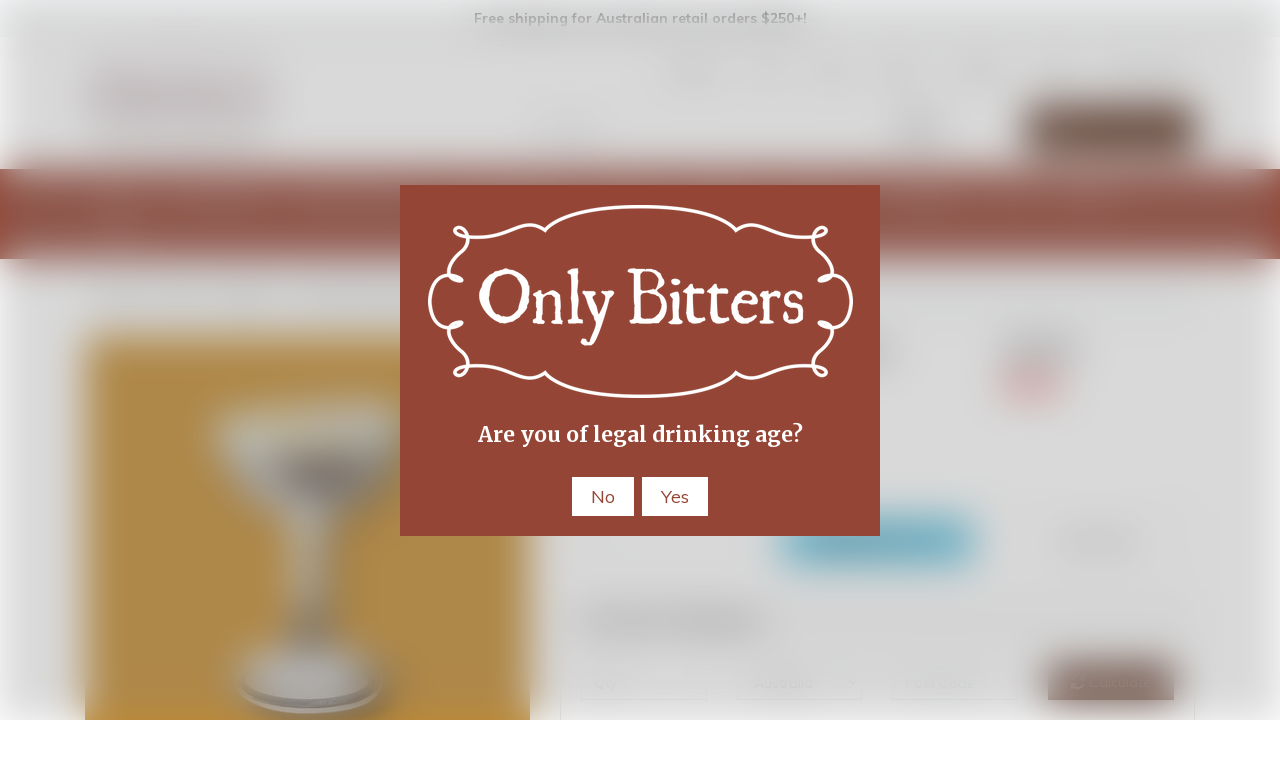

--- FILE ---
content_type: text/html; charset=utf-8
request_url: https://www.onlybitters.com/cocktail-critters-espresso-martini-pin
body_size: 37943
content:
<!DOCTYPE html>
<html lang="en">
<head itemscope itemtype="http://schema.org/WebSite">
	<meta http-equiv="Content-Type" content="text/html; charset=utf-8"/>
<meta http-equiv="x-ua-compatible" content="ie=edge">
<meta name="keywords" content="Cocktail Critters,Cocktail Critters Espresso Martini Pin"/>
<meta name="description" content="Cocktail Critters Espresso Martini Pin - Cocktail Critters"/>
<meta name="viewport" content="width=device-width, initial-scale=1, shrink-to-fit=no">
<meta name="csrf-token" content="a3f653b418f7b20ad6407ea18f00d1c9502174f7,e186da2ed91e2374ccd5f103ec5ca8eecb52ed4d,1769186317"/>
<meta name="facebook-domain-verification" content="a8m6w4gwt1kkg7b6egpr34myzw5wum" />
<meta property="og:image" content="https://www.onlybitters.com/assets/full/0CRITESPR.jpg?20230228120518"/>
<meta property="og:title" content="Cocktail Critters Espresso Martini Pin | Only Bitters"/>
<meta property="og:site_name" content="Only Bitters"/>
<meta property="og:type" content="product"/>
<meta property="og:url" content="https://www.onlybitters.com/cocktail-critters-espresso-martini-pin"/>
<meta property="og:description" content="Cocktail Critters Espresso Martini Pin - Cocktail Critters"/>
<title itemprop='name'>Cocktail Critters Espresso Martini Pin | Only Bitters</title>
<link rel="canonical" href="https://www.onlybitters.com/cocktail-critters-espresso-martini-pin" itemprop="url"/>
<link rel="shortcut icon" href="/assets/favicon_logo.png?1767657043"/>
<!-- Neto Assets -->
<link rel="dns-prefetch preconnect" href="//assets.netostatic.com">
<link rel="dns-prefetch" href="//use.fontawesome.com">
<link rel="dns-prefetch" href="//google-analytics.com">
<link rel="stylesheet" type="text/css" href="https://use.fontawesome.com/releases/v5.7.2/css/all.css" media="all"/>
<link rel="stylesheet" type="text/css" href="https://cdn.neto.com.au/assets/neto-cdn/jquery_ui/1.12.1/jquery-ui.min.css" media="all"/>
<!--[if lte IE 8]>
	<script type="text/javascript" src="https://cdn.neto.com.au/assets/neto-cdn/html5shiv/3.7.0/html5shiv.js"></script>
	<script type="text/javascript" src="https://cdn.neto.com.au/assets/neto-cdn/respond.js/1.3.0/respond.min.js"></script>
<![endif]-->
<!-- Begin: Script 92 -->
<script src="https://js.stripe.com/v3/"></script>
<!-- End: Script 92 -->
<!-- Begin: Script 103 -->
<script id="mcjs">window.mc4neto={ty:!1};!function(c,h,i,m,p){m=c.createElement(h),p=c.getElementsByTagName(h)[0],m.async=1,m.src=i,p.parentNode.insertBefore(m,p)}(document,"script","https://app.mailchimpforneto.com/script/www.onlybitters.com-350/mc4neto.js");</script>
<!-- End: Script 103 -->
<!-- Begin: Script 104 -->
<!-- Global site tag (gtag.js) - Google Analytics -->
<script async src="https://www.googletagmanager.com/gtag/js?id=G-XE75DH6DSC"></script>
<script>
  window.dataLayer = window.dataLayer || [];
  function gtag(){dataLayer.push(arguments);}
  gtag('js', new Date());
    gtag('config', 'G-XE75DH6DSC', {
      send_page_view: false
    });
</script>
<!-- End: Script 104 -->
<!-- Begin: Script 106 -->
<script
src="https://www.paypal.com/sdk/js?client-id=AYO_3--IgPhopJBZUg8R68le0BM2b1oICdg_gD9fo65VPp5Aw9Gl3v6y81nRzh4kq5p2JxFojRbtA75l&currency=AUD&components=messages"
data-namespace="PayPalSDK">
</script>
<!-- End: Script 106 -->


	<link rel="preload" href="/assets/themes/202011_storefront/css/app.css?1767657043" as="style">
	<link rel="preload" href="/assets/themes/202011_storefront/css/style.css?1767657043" as="style">
	<link class="theme-selector" rel="stylesheet" type="text/css" href="/assets/themes/202011_storefront/css/app.css?1767657043" media="all"/>
	<link rel="stylesheet" type="text/css" href="/assets/themes/202011_storefront/css/style.css?1767657043" media="all"/>
</head>
<body id="n_product" class="n_202011_storefront">
    <!-- Header Announcement -->
<div class="bg-light text-center py-2">
        <div class="container">
            <div class="row">
                <div class="col-12">
                    <p style="margin-bottom: 0;"><strong>Free shipping for Australian retail orders $250+!</strong></p>
                </div>
            </div>
        </div>
    </div>
<div class="wrapper-header">
		<div class="container">
			<div class="row py-3 align-items-center">
				<div class="col-12 col-sm-4 wrapper-logo text-center text-sm-left">
					<a href="https://www.onlybitters.com" title="Only Bitters">
						<img class="logo" src="/assets/website_logo.png?1767657043" alt="Only Bitters" />
					</a>
				</div>
				<div class="col-12 col-sm-8">
					<div class="row">
						<div class="d-none d-sm-block col-12 text-right">
							<ul class="nav justify-content-end pb-3"><li class="nav-item ">
											<a href="/products/" class="nav-link ">Products</a>
											</li><li class="nav-item ">
											<a href="/gifts-packs/" class="nav-link ">Gifts</a>
											</li><li class="nav-item ">
											<a href="/blog/our-blog/" class="nav-link ">Blog</a>
											</li><li class="nav-item ">
											<a href="/about-us/" class="nav-link ">About</a>
											</li><li class="nav-item ">
											<a href="/form/contact-us/" class="nav-link ">Contact</a>
											</li><li class="nav-item ">
											<a href="/form/trade-customers/" class="nav-link ">Trade</a>
											</li><li class="nav-item dropdown dropdown-hover">
											<a class="nav-link pr-0 dropdown-toggle" href="https://www.onlybitters.com/_myacct" aria-label="Account dropdown">My Account</a>
											<ul class="dropdown-menu dropdown-menu-right">
												<span nloader-content-id="lvTO_KnA9IxmHcMqBL0XJo9m-EQeJydw69o4pZ81JD84aRuy77rwMz-AvD2G3RY79UGsf-03B6tEwCHzjdbuxA" nloader-content="[base64]" nloader-data="O1wrMHG4IIjMOQyKYIHzdHac9CKOlkchPU-GIx4cNdY"></span></ul>
										</li>
									</ul>
						</div>
					</div>
					<div class="row">
						<div class="col-12 col-sm-6 col-md-7 offset-md-1">
							<div class="header-search pt-3 pt-sm-0">
								<form name="productsearch" method="get" action="/">
									<input type="hidden" name="rf" value="kw" />
									<div class="input-group input-group-lg">
										<input class="form-control ajax_search" value="" id="name_search" autocomplete="off" name="kw" type="text" placeholder="Search..."/>
										<span class="input-group-append">
											<button type="submit" value="Search" class="btn btn-default"><i class="fa fa-search"></i></button>
										</span>
									</div>
								</form>
							</div>
						</div>
						<div class="col-sm-5 col-md-4 d-none d-sm-block">
							<div id="header-cart" class="btn-group float-right">
								<a href="https://www.onlybitters.com/_mycart?tkn=cart&ts=1769186317824334" class="btn btn-success dropdown-toggle" data-toggle="dropdown" id="cartcontentsheader">
									<i class="fa fa-shopping-cart"></i>
									<span rel="a2c_sub_total" class="d-none d-lg-inline-block">
									$0.00
									</span> -
									<span rel="a2c_item_count">0</span> Items
								</a>
								<ul class="dropdown-menu dropdown-menu-right">
										<li class="box" id="neto-dropdown">
											<div class="body padding" id="cartcontents"></div>
											<div class="footer"></div>
										</li>
									</ul>
								</div>
						</div>
					</div>
				</div>
			</div>
		</div>
		<div class="navbar navbar-default navbar-expand-md flex-md-row-reverse">
			<ul class="nMobileNav p-2">
				<li><a href="#" class="nToggleMenu" data-target=".navbar-responsive-collapse"><span class="icon"><i class="fa fa-bars"></i></span><br>
					Shop</a></li>
				<li><a href="/trade"><span class="icon"><i class="fa fa-glass-martini-alt"></i></span><br>
					Trade</a></li>
				<li><a href="https://www.onlybitters.com/_mycart?tkn=cart&ts=1769186317113407"><span class="icon"><i class="fa fa-shopping-cart"></i></span><br>
					Cart (<span rel="a2c_item_count">0</span>)</a></li>
				<li><a href="/_myacct/"><span class="icon"><i class="fa fa-user"></i></span><br>
					Account</a></li>
			</ul>
			<div class="container">
				<div class="collapse navbar-collapse navbar-responsive-collapse p-3 p-md-0">
					<ul class="navbar-nav mr-auto flex-wrap">
						<li class="dropdown dropdown-hover">
									<a  href="https://www.onlybitters.com/sale/" class="nav-link dropdown-toggle">Sale</a>
									<ul class="dropdown-menu">
											<li class="">
										<a href="https://www.onlybitters.com/sale/clearance/" class="nuhover dropdown-item">Clearance</a>
										</li><li class="">
										<a href="https://www.onlybitters.com/sale-catalogue/" class="nuhover dropdown-item">Specials</a>
										</li>
										</ul>
									</li><li class="">
									<a  href="https://www.onlybitters.com/new-products/" class="nav-link ">New Products</a>
									</li><li class="dropdown dropdown-hover">
									<a  href="https://www.onlybitters.com/bitters/" class="nav-link dropdown-toggle">Bitters & Extracts</a>
									<ul class="dropdown-menu">
											<li class="">
										<a href="https://www.onlybitters.com/bitters-range/" class="nuhover dropdown-item">Bitters Range</a>
										</li><li class="">
										<a href="https://www.onlybitters.com/bitters-packs/" class="nuhover dropdown-item">Bitters Packs</a>
										</li><li class="">
										<a href="https://www.onlybitters.com/extracts/" class="nuhover dropdown-item">Extracts & Tinctures</a>
										</li><li class="">
										<a href="https://www.onlybitters.com/non-alcoholic-bitters/" class="nuhover dropdown-item">Non-Alcoholic</a>
										</li><li class="">
										<a href="https://www.onlybitters.com/bitters-kits/" class="nuhover dropdown-item">Bitters Kits</a>
										</li>
										</ul>
									</li><li class="dropdown dropdown-hover">
									<a  href="https://www.onlybitters.com/syrups-mixers/" class="nav-link dropdown-toggle">Syrups & Mixers</a>
									<ul class="dropdown-menu">
											<li class="">
										<a href="https://www.onlybitters.com/syrups-mixers/cocktail-syrups/" class="nuhover dropdown-item">Cocktail Syrups</a>
										</li><li class="">
										<a href="https://www.onlybitters.com/tonics/" class="nuhover dropdown-item">Tonic Syrups</a>
										</li><li class="">
										<a href="https://www.onlybitters.com/maple-syrups/" class="nuhover dropdown-item">Maple Syrups</a>
										</li><li class="">
										<a href="https://www.onlybitters.com/acidic-additives/" class="nuhover dropdown-item">Acidic Additives</a>
										</li><li class="">
										<a href="https://www.onlybitters.com/foaming-agent/" class="nuhover dropdown-item">Foaming Agent</a>
										</li>
										</ul>
									</li><li class="dropdown dropdown-hover">
									<a  href="https://www.onlybitters.com/liquor/" class="nav-link dropdown-toggle">Liquor</a>
									<ul class="dropdown-menu">
											<li class="">
										<a href="https://www.onlybitters.com/liquor/bitter-liqueurs-amari/" class="nuhover dropdown-item">Bitter Liqueurs & Amari</a>
										</li><li class="">
										<a href="https://www.onlybitters.com/other-liqueurs/" class="nuhover dropdown-item">Other Liqueurs</a>
										</li><li class="">
										<a href="https://www.onlybitters.com/specialty-spirits/" class="nuhover dropdown-item">Specialty Spirits</a>
										</li>
										</ul>
									</li><li class="dropdown dropdown-hover">
									<a  href="https://www.onlybitters.com/fortified/" class="nav-link dropdown-toggle">Fortified</a>
									<ul class="dropdown-menu">
											<li class="">
										<a href="https://www.onlybitters.com/fortified/sweet-vermouth/" class="nuhover dropdown-item">Sweet Vermouth</a>
										</li><li class="">
										<a href="https://www.onlybitters.com/fortified/dry-vermouth/" class="nuhover dropdown-item">Dry Vermouth</a>
										</li><li class="">
										<a href="https://www.onlybitters.com/fortified/other-aromatised-wine/" class="nuhover dropdown-item">Other Aromatised Wine</a>
										</li><li class="">
										<a href="https://www.onlybitters.com/fortified/port/" class="nuhover dropdown-item">Port</a>
										</li><li class="">
										<a href="https://www.onlybitters.com/fortified/sherry/" class="nuhover dropdown-item">Sherry</a>
										</li>
										</ul>
									</li><li class="dropdown dropdown-hover">
									<a  href="https://www.onlybitters.com/barware/" class="nav-link dropdown-toggle">Barware</a>
									<ul class="dropdown-menu">
											<li class="dropdown dropdown-hover">
										<a href="https://www.onlybitters.com/barware/bar-tools/" class="nuhover dropdown-item">Bar Tools</a>
										<ul class="dropdown-menu dropdown-menu-horizontal">
												<li><a class="dropdown-item pl-5 pl-sm-4" href="https://www.onlybitters.com/barware/bar-tools/atomisers/">Atomisers</a></li><li><a class="dropdown-item pl-5 pl-sm-4" href="https://www.onlybitters.com/barware/bar-tools/bar-sets/">Bar Sets</a></li><li><a class="dropdown-item pl-5 pl-sm-4" href="https://www.onlybitters.com/barware/bar-tools/bar-spoons/">Bar Spoons</a></li><li><a class="dropdown-item pl-5 pl-sm-4" href="https://www.onlybitters.com/barware/bar-tools/bitters-bottles/">Bitters Bottles</a></li><li><a class="dropdown-item pl-5 pl-sm-4" href="https://www.onlybitters.com/barware/bar-tools/cocktail-picks/">Cocktail Picks</a></li><li><a class="dropdown-item pl-5 pl-sm-4" href="https://www.onlybitters.com/barware/bar-tools/ice-tools-trays/">Ice Tools & Trays</a></li><li><a class="dropdown-item pl-5 pl-sm-4" href="https://www.onlybitters.com/barware/bar-tools/jiggers/">Jiggers</a></li><li><a class="dropdown-item pl-5 pl-sm-4" href="https://www.onlybitters.com/barware/bar-tools/mixing-glasses/">Mixing Glasses</a></li><li><a class="dropdown-item pl-5 pl-sm-4" href="https://www.onlybitters.com/barware/bar-tools/muddlers/">Muddlers</a></li><li><a class="dropdown-item pl-5 pl-sm-4" href="https://www.onlybitters.com/barware/bar-tools/openers-corkscrews/">Openers & Corkscrews</a></li><li><a class="dropdown-item pl-5 pl-sm-4" href="https://www.onlybitters.com/barware/bar-tools/other-bar-tools/">Other Bar Tools</a></li><li><a class="dropdown-item pl-5 pl-sm-4" href="https://www.onlybitters.com/barware/bar-tools/shakers/">Shakers</a></li><li><a class="dropdown-item pl-5 pl-sm-4" href="https://www.onlybitters.com/barware/bar-tools/stirrers/">Stirrers</a></li><li><a class="dropdown-item pl-5 pl-sm-4" href="https://www.onlybitters.com/barware/bar-tools/stoppers/">Stoppers</a></li><li><a class="dropdown-item pl-5 pl-sm-4" href="https://www.onlybitters.com/barware/bar-tools/strainers/">Strainers</a></li>
											</ul>
										</li><li class="">
										<a href="https://www.onlybitters.com/barware/flasks/" class="nuhover dropdown-item">Flasks</a>
										</li><li class="">
										<a href="https://www.onlybitters.com/barware/glassware-cups/" class="nuhover dropdown-item">Glassware & Cups</a>
										</li><li class="">
										<a href="https://www.onlybitters.com/barware/partyware/" class="nuhover dropdown-item">Partyware</a>
										</li><li class="">
										<a href="https://www.onlybitters.com/barware/straws/" class="nuhover dropdown-item">Straws</a>
										</li><li class="">
										<a href="https://www.onlybitters.com/barware/tiki-barware/" class="nuhover dropdown-item">Tiki Barware</a>
										</li>
										</ul>
									</li><li class="dropdown dropdown-hover">
									<a  href="https://www.onlybitters.com/garnishes/" class="nav-link dropdown-toggle">Garnishes</a>
									<ul class="dropdown-menu">
											<li class="">
										<a href="https://www.onlybitters.com/cherries/" class="nuhover dropdown-item">Cherries</a>
										</li><li class="">
										<a href="https://www.onlybitters.com/jams-fruit/" class="nuhover dropdown-item">Citrus & Fruit</a>
										</li><li class="">
										<a href="https://www.onlybitters.com/flowers/" class="nuhover dropdown-item">Flowers</a>
										</li><li class="">
										<a href="https://www.onlybitters.com/garnishes/olives/" class="nuhover dropdown-item">Olives</a>
										</li><li class="">
										<a href="https://www.onlybitters.com/other-garnishes/" class="nuhover dropdown-item">Salt & Sugar</a>
										</li>
										</ul>
									</li><li class="dropdown dropdown-hover">
									<a  href="https://www.onlybitters.com/diy/" class="nav-link dropdown-toggle">DIY</a>
									<ul class="dropdown-menu">
											<li class="">
										<a href="https://www.onlybitters.com/acids/" class="nuhover dropdown-item">Acids</a>
										</li><li class="">
										<a href="https://www.onlybitters.com/bitters-bottles/" class="nuhover dropdown-item">Bitters Bottles</a>
										</li><li class="">
										<a href="https://www.onlybitters.com/botanicals/" class="nuhover dropdown-item">Botanicals</a>
										</li><li class="">
										<a href="https://www.onlybitters.com/cinchona-bark-powder/" class="nuhover dropdown-item">Cinchona Bark & Powder</a>
										</li><li class="">
										<a href="https://www.onlybitters.com/diy-kits" class="nuhover dropdown-item">DIY Kits</a>
										</li>
										</ul>
									</li><li class="dropdown dropdown-hover">
									<a  href="https://www.onlybitters.com/books/" class="nav-link dropdown-toggle">Books</a>
									<ul class="dropdown-menu">
											<li class="">
										<a href="https://www.onlybitters.com/books/cocktail/" class="nuhover dropdown-item">Cocktail Books</a>
										</li><li class="">
										<a href="https://www.onlybitters.com/books/getting-started/" class="nuhover dropdown-item">Getting Started</a>
										</li><li class="">
										<a href="https://www.onlybitters.com/books/historical/" class="nuhover dropdown-item">Historical Books</a>
										</li><li class="">
										<a href="https://www.onlybitters.com/books/tiki/" class="nuhover dropdown-item">Tiki Books</a>
										</li>
										</ul>
									</li><li class="dropdown dropdown-hover">
									<a  href="https://www.onlybitters.com/gifts/" class="nav-link dropdown-toggle">Gifts</a>
									<ul class="dropdown-menu">
											<li class="">
										<a href="https://www.onlybitters.com/gifts/apparel/" class="nuhover dropdown-item">Apparel</a>
										</li><li class="">
										<a href="https://www.onlybitters.com/gift-hampers/" class="nuhover dropdown-item">Hamper Boxes</a>
										</li><li class="">
										<a href="https://www.onlybitters.com/quirky-gifts/" class="nuhover dropdown-item">Quirky Gifts</a>
										</li><li class="">
										<a href="https://www.onlybitters.com/packs-sets/" class="nuhover dropdown-item">Packs & Sets</a>
										</li><li class="">
										<a href="https://www.onlybitters.com/gift-vouchers/" class="nuhover dropdown-item">Gift Vouchers</a>
										</li>
										</ul>
									</li>
						</ul>
				</div>
			</div>
		</div>
		
	</div>
	<div id="main-content" role="main" class="container">
			<div class="row">
	
<div class="col-12">
		<nav aria-label="breadcrumb">
					<ol class="breadcrumb" itemscope itemtype="http://schema.org/BreadcrumbList">
						<li class="breadcrumb-item" itemprop="itemListElement" itemscope itemtype="http://schema.org/ListItem">
							<a href="https://www.onlybitters.com" itemprop="item"><span itemprop="name">Home</span></a>
							<meta itemprop="position" content="0" />
						</li><li class="breadcrumb-item" itemprop="itemListElement" itemscope itemtype="http://schema.org/ListItem">
							<a href="/gifts/" itemprop="item"><span itemprop="name">Gifts</span></a>
							<meta itemprop="position" content="1" />
						</li><li class="breadcrumb-item" itemprop="itemListElement" itemscope itemtype="http://schema.org/ListItem">
							<a href="/gifts/apparel/" itemprop="item"><span itemprop="name">Apparel</span></a>
							<meta itemprop="position" content="2" />
						</li><li class="breadcrumb-item" itemprop="itemListElement" itemscope itemtype="http://schema.org/ListItem">
							<a href="/cocktail-critters-espresso-martini-pin" itemprop="item"><span itemprop="name">Cocktail Critters Espresso Martini Pin</span></a>
							<meta itemprop="position" content="3" />
						</li></ol>
				</nav>
		<div class="row" itemscope itemtype="http://schema.org/Product">
			<section class="col-12 col-lg-5" role="contentinfo" aria-label="Product images">
				<div id="_jstl__images"><input type="hidden" id="_jstl__images_k0" value="template"/><input type="hidden" id="_jstl__images_v0" value="aW1hZ2Vz"/><input type="hidden" id="_jstl__images_k1" value="type"/><input type="hidden" id="_jstl__images_v1" value="aXRlbQ"/><input type="hidden" id="_jstl__images_k2" value="onreload"/><input type="hidden" id="_jstl__images_v2" value=""/><input type="hidden" id="_jstl__images_k3" value="content_id"/><input type="hidden" id="_jstl__images_v3" value="911"/><input type="hidden" id="_jstl__images_k4" value="sku"/><input type="hidden" id="_jstl__images_v4" value="0CRITESPR"/><input type="hidden" id="_jstl__images_k5" value="preview"/><input type="hidden" id="_jstl__images_v5" value="y"/><div id="_jstl__images_r"><div class="main-image text-center">
	<a href="/assets/full/0CRITESPR.jpg?20230228120518" data-lightbox="product-lightbox" data-title="Product main image" rel="product_images">
		<div class="zoom">
			<img src="/assets/full/0CRITESPR.jpg?20230228120518" class="d-none" aria-hidden="true">
			<img src="/assets/thumbL/0CRITESPR.jpg?20230228120518" rel="itmimg0CRITESPR" alt="Product main image" border="0" id="main-image" itemprop="image">
		</div>
	</a>
</div>
<br />
<div class="row align-items-center">
<div class="col-6 col-md-3">
			<a href="/assets/alt_1/0CRITESPR.jpg?20230228120531" data-lightbox="product-lightbox" data-title="Product image" rel="product_images">
				<img src="/assets/alt_1_thumb/0CRITESPR.jpg?20230228120531" class="img-fluid product-image-small">
			</a>
		</div><div class="col-6 col-md-3">
			<a href="/assets/alt_2/0CRITESPR.jpg?20230228120555" data-lightbox="product-lightbox" data-title="Product image" rel="product_images">
				<img src="/assets/alt_2_thumb/0CRITESPR.jpg?20230228120555" class="img-fluid product-image-small">
			</a>
		</div>
</div></div></div>
			</section>
			<section class="col-12 col-lg-7" role="contentinfo" aria-label="Products information">
				<div id="_jstl__header"><input type="hidden" id="_jstl__header_k0" value="template"/><input type="hidden" id="_jstl__header_v0" value="aGVhZGVy"/><input type="hidden" id="_jstl__header_k1" value="type"/><input type="hidden" id="_jstl__header_v1" value="aXRlbQ"/><input type="hidden" id="_jstl__header_k2" value="preview"/><input type="hidden" id="_jstl__header_v2" value="y"/><input type="hidden" id="_jstl__header_k3" value="sku"/><input type="hidden" id="_jstl__header_v3" value="0CRITESPR"/><input type="hidden" id="_jstl__header_k4" value="content_id"/><input type="hidden" id="_jstl__header_v4" value="911"/><input type="hidden" id="_jstl__header_k5" value="onreload"/><input type="hidden" id="_jstl__header_v5" value=""/><div id="_jstl__header_r"><div class="row">
	<meta itemprop="itemCondition" content="NewCondition">
	<meta itemprop="brand" content="Cocktail Critters"/>
	<div class="wrapper-product-title col-sm-8">
		<h1 itemprop="name" aria-label="Product Name">
			Cocktail Critters Espresso Martini Pin
		</h1>
		<div id="_jstl__reviews"><input type="hidden" id="_jstl__reviews_k0" value="template"/><input type="hidden" id="_jstl__reviews_v0" value="cmV2aWV3cw"/><input type="hidden" id="_jstl__reviews_k1" value="type"/><input type="hidden" id="_jstl__reviews_v1" value="aXRlbQ"/><input type="hidden" id="_jstl__reviews_k2" value="onreload"/><input type="hidden" id="_jstl__reviews_v2" value=""/><input type="hidden" id="_jstl__reviews_k3" value="content_id"/><input type="hidden" id="_jstl__reviews_v3" value="911"/><input type="hidden" id="_jstl__reviews_k4" value="sku"/><input type="hidden" id="_jstl__reviews_v4" value="0CRITESPR"/><div id="_jstl__reviews_r"></div></div>

		<div class="dropdown">
			<button class="btn btn-outline-secondary btn-sm dropdown-toggle" type="button" id="dropdownMenu0CRITESPR" data-toggle="dropdown" aria-controls="shareDropdown0CRITESPR" aria-label="Share product">
				Share: <i class="fab fa-facebook text-facebook" aria-hidden="true"></i>
				<i class="fab fa-twitter text-twitter" aria-hidden="true"></i>
				<i class="fab fa-pinterest text-pinterest" aria-hidden="true"></i>
				<i class="fab fa-google-plus text-google-plus" aria-hidden="true"></i>
				<span class="caret"></span>
			</button>
			<ul id="shareDropdown0CRITESPR" class="dropdown-menu" aria-labelledby="dropdownMenu0CRITESPR">
				<li><a class="dropdown-item js-social-share" href="//www.facebook.com/sharer/sharer.php?u=https%3A%2F%2Fwww.onlybitters.com%2Fcocktail-critters-espresso-martini-pin"><i class="fab fa-facebook text-facebook" aria-hidden="true"></i> Facebook</a></li>
				<li><a class="dropdown-item js-social-share" href="//twitter.com/intent/tweet/?text=Cocktail%20Critters%20Espresso%20Martini%20Pin&amp;url=https%3A%2F%2Fwww.onlybitters.com%2Fcocktail-critters-espresso-martini-pin"><i class="fab fa-twitter text-twitter" aria-hidden="true"></i> Twitter</a></li>
				<li><a class="dropdown-item js-social-share" href="//www.pinterest.com/pin/create/button/?url=https%3A%2F%2Fwww.onlybitters.com%2Fcocktail-critters-espresso-martini-pin&amp;media=https%3A%2F%2Fwww.onlybitters.com%2Fassets%2Ffull%2F0CRITESPR.jpg%3F20230228120518&amp;description=Cocktail%20Critters%20Espresso%20Martini%20Pin"><i class="fab fa-pinterest text-pinterest" aria-hidden="true"></i> Pinterest</a></li>
				<li><a class="dropdown-item js-social-share" href="//plus.google.com/share?url=https%3A%2F%2Fwww.onlybitters.com%2Fcocktail-critters-espresso-martini-pin"><i class="fab fa-google-plus text-google-plus" aria-hidden="true"></i> Google+</a></li>
			</ul>
		</div>
		<br>
		<br>
	</div>
	<div itemprop="offers" itemscope itemtype="http://schema.org/Offer" class="wrapper-pricing col-sm-4">
			<meta itemprop="priceCurrency" content="AUD">
			<div class="h1" itemprop="price" content="17.95" aria-label="Store Price">
					$17.95
				    </div>
                <div>
                    </div>
				
			<span itemprop="availability" content="http://schema.org/OutOfStock" class="badge badge-danger">Sold Out</span>
            </div>
		<div class="wrapper-pricing col-sm-8" style="padding-top: 10px;"
			data-pp-message
			data-pp-style-layout="text"
			data-pp-style-logo-type="inline"
			data-pp-style-text-color="black"
			data-pp-amount="17.95">
		</div>
	</div></div></div>
				<!-- child products -->
				<form autocomplete="off" class="variation-wrapper">
  
  
  </form>
				<!-- addtocart functionality -->
					<div id="_jstl__buying_options"><input type="hidden" id="_jstl__buying_options_k0" value="template"/><input type="hidden" id="_jstl__buying_options_v0" value="YnV5aW5nX29wdGlvbnM"/><input type="hidden" id="_jstl__buying_options_k1" value="type"/><input type="hidden" id="_jstl__buying_options_v1" value="aXRlbQ"/><input type="hidden" id="_jstl__buying_options_k2" value="preview"/><input type="hidden" id="_jstl__buying_options_v2" value="y"/><input type="hidden" id="_jstl__buying_options_k3" value="sku"/><input type="hidden" id="_jstl__buying_options_v3" value="0CRITESPR"/><input type="hidden" id="_jstl__buying_options_k4" value="content_id"/><input type="hidden" id="_jstl__buying_options_v4" value="911"/><input type="hidden" id="_jstl__buying_options_k5" value="onreload"/><input type="hidden" id="_jstl__buying_options_v5" value=""/><div id="_jstl__buying_options_r"><div class="extra-options">
    	
    	<hr aria-hidden="true"/>
    	<!-- PRODUCT OPTIONS -->
    	
    
    	
    	
    	
    	<form class="buying-options" autocomplete="off" role="form" aria-label="Product purchase form">
    		<input type="hidden" id="modelnPaR20CRITESPR" name="model" value="Cocktail Critters Espresso Martini Pin">
    		<input type="hidden" id="thumbnPaR20CRITESPR" name="thumb" value="/assets/thumb/0CRITESPR.jpg?20230228120518">
    		<input type="hidden" id="skunPaR20CRITESPR" name="sku" value="0CRITESPR">
    		<div class="row btn-stack">
    			<div class="col-12 col-md-4">
    				<label class="sr-only" for="qtynPaR20CRITESPR">Cocktail Critters Espresso Martini Pin quantity field</label>
    				<input type="number" min="0" class="form-control qty form-control-lg" id="qtynPaR20CRITESPR" name="qty" aria-label="Cocktail Critters Espresso Martini Pin quantity field" value="1" size="2"/>
    			</div>
    			<div class="col-12 col-md-4">
    				<a href title="Notify Me When Cocktail Critters Espresso Martini Pin Is Back In Stock" class="btn btn-info btn-block btn-lg btn-ajax-loads" data-loading-text="<i class='fa fa-spinner fa-spin' style='font-size: 14px'></i>" data-toggle="modal" data-target="#notifymodal"><i class="fa fa-envelope" aria-hidden="true"></i> Notify Me</a>
    				</div>
    			<div class="col-12 col-md-4">
    				<div class="product-wishlist">
    						<span nloader-content-id="L7qY2kfAxlIXEXqPYkMab0H6Qa1gCEh2059MMxJA3HsKsF1IRu3EyES7cUwICDenRbEIYLIySVyJTOnU1w7_uw" nloader-content="[base64]" nloader-data="[base64]"></span>
    					</div>
    				</div>
    		</div>
    	</form>
    	<hr/>
<section class="card" id="shipbox" role="contentinfo" aria-label="Calculate shipping">
	<div class="card-header"><h3 class="mb-0">Calculate Shipping</h3></div>
	<div class="card-body">
		<div class="row btn-stack">
			<!-- postcode search -->
				<div class="col-12 col-md-3">
					<input type="number" id="n_qty" name="n_qty" value="" min="1" class="form-control" placeholder="Qty" aria-label="qty">
				</div>
				<div class="col-12 col-md-3">
					<select id="ship_country" class="form-control" aria-label="Country">
						<option value="AU" selected>Australia</option><option value="AF" >Afghanistan</option><option value="AX" >Aland Islands</option><option value="AL" >Albania</option><option value="DZ" >Algeria</option><option value="AS" >American Samoa</option><option value="AD" >Andorra</option><option value="AO" >Angola</option><option value="AI" >Anguilla</option><option value="AQ" >Antarctica</option><option value="AG" >Antigua and Barbuda</option><option value="AR" >Argentina</option><option value="AM" >Armenia</option><option value="AW" >Aruba</option><option value="AT" >Austria</option><option value="AZ" >Azerbaijan</option><option value="BS" >Bahamas</option><option value="BH" >Bahrain</option><option value="BD" >Bangladesh</option><option value="BB" >Barbados</option><option value="BY" >Belarus</option><option value="BE" >Belgium</option><option value="BZ" >Belize</option><option value="BJ" >Benin</option><option value="BM" >Bermuda</option><option value="BT" >Bhutan</option><option value="BO" >Bolivia, Plurinational State of</option><option value="BQ" >Bonaire, Sint Eustatius and Saba</option><option value="BA" >Bosnia and Herzegovina</option><option value="BW" >Botswana</option><option value="BV" >Bouvet Island</option><option value="BR" >Brazil</option><option value="IO" >British Indian Ocean Territory</option><option value="BN" >Brunei Darussalam</option><option value="BG" >Bulgaria</option><option value="BF" >Burkina Faso</option><option value="BI" >Burundi</option><option value="KH" >Cambodia</option><option value="CM" >Cameroon</option><option value="CA" >Canada</option><option value="CV" >Cape Verde</option><option value="KY" >Cayman Islands</option><option value="CF" >Central African Republic</option><option value="TD" >Chad</option><option value="CL" >Chile</option><option value="CN" >China</option><option value="CX" >Christmas Island</option><option value="CC" >Cocos (Keeling) Islands</option><option value="CO" >Colombia</option><option value="KM" >Comoros</option><option value="CG" >Congo</option><option value="CD" >Congo, the Democratic Republic of the</option><option value="CK" >Cook Islands</option><option value="CR" >Costa Rica</option><option value="CI" >Cote d'Ivoire</option><option value="HR" >Croatia</option><option value="CU" >Cuba</option><option value="CW" >Curaçao</option><option value="CY" >Cyprus</option><option value="CZ" >Czech Republic</option><option value="DK" >Denmark</option><option value="DJ" >Djibouti</option><option value="DM" >Dominica</option><option value="DO" >Dominican Republic</option><option value="EC" >Ecuador</option><option value="EG" >Egypt</option><option value="SV" >El Salvador</option><option value="GQ" >Equatorial Guinea</option><option value="ER" >Eritrea</option><option value="EE" >Estonia</option><option value="SZ" >Eswatini, Kingdom of</option><option value="ET" >Ethiopia</option><option value="FK" >Falkland Islands (Malvinas)</option><option value="FO" >Faroe Islands</option><option value="FJ" >Fiji</option><option value="FI" >Finland</option><option value="FR" >France</option><option value="GF" >French Guiana</option><option value="PF" >French Polynesia</option><option value="TF" >French Southern Territories</option><option value="GA" >Gabon</option><option value="GM" >Gambia</option><option value="GE" >Georgia</option><option value="DE" >Germany</option><option value="GH" >Ghana</option><option value="GI" >Gibraltar</option><option value="GR" >Greece</option><option value="GL" >Greenland</option><option value="GD" >Grenada</option><option value="GP" >Guadeloupe</option><option value="GU" >Guam</option><option value="GT" >Guatemala</option><option value="GG" >Guernsey</option><option value="GN" >Guinea</option><option value="GW" >Guinea-Bissau</option><option value="GY" >Guyana</option><option value="HT" >Haiti</option><option value="HM" >Heard Island and McDonald Islands</option><option value="VA" >Holy See (Vatican City State)</option><option value="HN" >Honduras</option><option value="HK" >Hong Kong</option><option value="HU" >Hungary</option><option value="IS" >Iceland</option><option value="IN" >India</option><option value="ID" >Indonesia</option><option value="IR" >Iran, Islamic Republic of</option><option value="IQ" >Iraq</option><option value="IE" >Ireland</option><option value="IM" >Isle of Man</option><option value="IT" >Italy</option><option value="JM" >Jamaica</option><option value="JP" >Japan</option><option value="JE" >Jersey</option><option value="JO" >Jordan</option><option value="KZ" >Kazakhstan</option><option value="KE" >Kenya</option><option value="KI" >Kiribati</option><option value="KP" >Korea, Democratic People's Republic of</option><option value="KR" >Korea, Republic of</option><option value="XK" >Kosovo</option><option value="KW" >Kuwait</option><option value="KG" >Kyrgyzstan</option><option value="LA" >Lao People's Democratic Republic</option><option value="LV" >Latvia</option><option value="LB" >Lebanon</option><option value="LS" >Lesotho</option><option value="LR" >Liberia</option><option value="LY" >Libya</option><option value="LI" >Liechtenstein</option><option value="LT" >Lithuania</option><option value="LU" >Luxembourg</option><option value="MO" >Macao</option><option value="MG" >Madagascar</option><option value="MW" >Malawi</option><option value="MY" >Malaysia</option><option value="MV" >Maldives</option><option value="ML" >Mali</option><option value="MT" >Malta</option><option value="MH" >Marshall Islands</option><option value="MQ" >Martinique</option><option value="MR" >Mauritania</option><option value="MU" >Mauritius</option><option value="YT" >Mayotte</option><option value="MX" >Mexico</option><option value="FM" >Micronesia, Federated States of</option><option value="MD" >Moldova, Republic of</option><option value="MC" >Monaco</option><option value="MN" >Mongolia</option><option value="ME" >Montenegro</option><option value="MS" >Montserrat</option><option value="MA" >Morocco</option><option value="MZ" >Mozambique</option><option value="MM" >Myanmar</option><option value="NA" >Namibia</option><option value="NR" >Nauru</option><option value="NP" >Nepal</option><option value="NL" >Netherlands</option><option value="NC" >New Caledonia</option><option value="NZ" >New Zealand</option><option value="NI" >Nicaragua</option><option value="NE" >Niger</option><option value="NG" >Nigeria</option><option value="NU" >Niue</option><option value="NF" >Norfolk Island</option><option value="MK" >North Macedonia, Republic of</option><option value="MP" >Northern Mariana Islands</option><option value="NO" >Norway</option><option value="OM" >Oman</option><option value="PK" >Pakistan</option><option value="PW" >Palau</option><option value="PS" >Palestine, State of</option><option value="PA" >Panama</option><option value="PG" >Papua New Guinea</option><option value="PY" >Paraguay</option><option value="PE" >Peru</option><option value="PH" >Philippines</option><option value="PN" >Pitcairn</option><option value="PL" >Poland</option><option value="PT" >Portugal</option><option value="QA" >Qatar</option><option value="RE" >Reunion</option><option value="RO" >Romania</option><option value="RU" >Russian Federation</option><option value="RW" >Rwanda</option><option value="BL" >Saint Barthélemy</option><option value="SH" >Saint Helena, Ascension and Tristan da Cunha</option><option value="KN" >Saint Kitts and Nevis</option><option value="LC" >Saint Lucia</option><option value="MF" >Saint Martin (French part)</option><option value="PM" >Saint Pierre and Miquelon</option><option value="VC" >Saint Vincent and the Grenadines</option><option value="WS" >Samoa</option><option value="SM" >San Marino</option><option value="ST" >Sao Tome and Principe</option><option value="SA" >Saudi Arabia</option><option value="SN" >Senegal</option><option value="RS" >Serbia</option><option value="SC" >Seychelles</option><option value="SL" >Sierra Leone</option><option value="SG" >Singapore</option><option value="SX" >Sint Maarten (Dutch part)</option><option value="SK" >Slovakia</option><option value="SI" >Slovenia</option><option value="SB" >Solomon Islands</option><option value="SO" >Somalia</option><option value="ZA" >South Africa</option><option value="GS" >South Georgia and the South Sandwich Islands</option><option value="SS" >South Sudan</option><option value="ES" >Spain</option><option value="LK" >Sri Lanka</option><option value="SD" >Sudan</option><option value="SR" >Suriname</option><option value="SJ" >Svalbard and Jan Mayen</option><option value="SE" >Sweden</option><option value="CH" >Switzerland</option><option value="SY" >Syrian Arab Republic</option><option value="TW" >Taiwan</option><option value="TJ" >Tajikistan</option><option value="TZ" >Tanzania, United Republic of</option><option value="TH" >Thailand</option><option value="TL" >Timor-Leste</option><option value="TG" >Togo</option><option value="TK" >Tokelau</option><option value="TO" >Tonga</option><option value="TT" >Trinidad and Tobago</option><option value="TN" >Tunisia</option><option value="TR" >Turkey</option><option value="TM" >Turkmenistan</option><option value="TC" >Turks and Caicos Islands</option><option value="TV" >Tuvalu</option><option value="UG" >Uganda</option><option value="UA" >Ukraine</option><option value="AE" >United Arab Emirates</option><option value="GB" >United Kingdom</option><option value="UY" >Uruguay</option><option value="UZ" >Uzbekistan</option><option value="VU" >Vanuatu</option><option value="VE" >Venezuela, Bolivarian Republic of</option><option value="VN" >Vietnam</option><option value="VG" >Virgin Islands, British</option><option value="WF" >Wallis and Futuna</option><option value="EH" >Western Sahara</option><option value="YE" >Yemen</option><option value="ZM" >Zambia</option><option value="ZW" >Zimbabwe</option>
					</select>
				</div>
				<div class="col-12 col-md-3">
					<input type="text" id="ship_zip" name="ship_zip" value="" size="5" class="form-control" placeholder="Post Code" aria-label="Post code">
				</div>
				<div class="col-12 col-md-3">
					<button type="button" class="btn btn-block btn-primary btn-loads" data-loading-text="<i class='fa fa-sync fa-spin' style='font-size: 14px'></i>" title="Calculate" 
						onClick="$.load_ajax_template('_buying_options', {'showloading': '1', 'sku': '0CRITESPR', 'qty': $('#n_qty').val(), 'ship_zip': $('#ship_zip').val(), 'ship_country': $('#ship_country').val()});">
						<i class="fa fa-sync" aria-hidden="true"></i> Calculate
					</button>
				</div>
			</div>
		
	</div>
</section>
    	</div>

    <div class="modal fade notifymodal" id="notifymodal">
    	<div class="modal-dialog">
    		<div class="modal-content">
    			<div class="modal-header">
    				<h4 class="modal-title">Notify me when back in stock</h4>
    			</div>
    			<div class="modal-body">
    				<div class="form-group">
    					<label>Your Name</label>
    					<input placeholder="Jane Smith" name="from_name" id="from_name" type="text" class="form-control" value="">
    				</div>
    				<div class="form-group">
    					<label>Your Email Address</label>
    					<input placeholder="jane.smith@test.com.au" name="from" id="from" type="email" class="form-control" value="">
    				</div>
    				<div class="checkbox">
    					<label>
    						<input type="checkbox" value="y" class="terms_box" required/>
    						I have read and agree to
    						<a href="#" data-toggle="modal" data-target="#termsModal">Terms &amp; Conditions</a> and
    						<a href="#" data-toggle="modal" data-target="#privacyModal">Privacy Policy</a>.
    					</label>
    					<span class="help-block hidden">Please tick this box to proceed.</span>
    				</div>
    			</div>
    			<div class="modal-footer">
    				<input class="btn btn-danger" type="button" data-dismiss="modal" value="Cancel">
    				<input class="btn btn-success js-notifymodal-in-stock" data-sku="0CRITESPR" type="button" value="Save My Details">
    			</div>
    		</div><!-- /.modal-content -->
    	</div>
    </div>
</div></div>
				</section>
		</div>
		<div class="row mt-2">
				
				
				<div class="col-12">
					<div class="tabbable">
	<ul class="nav nav-tabs" role="tablist">
		<li class="nav-item" id="tabDescription" role="tab" aria-controls="description" aria-selected="true">
			<a class="nav-link active" href="#description" data-toggle="tab">Description</a>
		</li>
		<li class="nav-item" id="tabSpecifications" role="tab" aria-controls="specifications" aria-selected="false">
			<a class="nav-link" href="#specifications" data-toggle="tab">Specifications</a>
		</li>
		<li class="nav-item" id="tabReviews" role="tab" aria-controls="reviews" aria-selected="false">
				<a class="nav-link reviews" href="#reviews" data-toggle="tab">
					Reviews
					<i class="far fa-star" aria-hidden="true"></i>
					<i class="far fa-star" aria-hidden="true"></i>
					<i class="far fa-star" aria-hidden="true"></i>
					<i class="far fa-star" aria-hidden="true"></i>
					<i class="far fa-star" aria-hidden="true"></i>
					</a>
			</li>
		</ul>
	<div class="tab-content pt-3">
		<div class="tab-pane active" id="description" role="tabpanel" aria-labelledby="tabDescription">
			<div class="card">
				<div class="card-header py-1 px-2" id="headingDescription">
					<h5 class="mb-0">
						<button class="btn btn-link btn-block text-left" type="button" data-toggle="collapse" data-target="#accordionDescription" aria-expanded="true" aria-controls="accordionDescription">
							Description
						</button>
					</h5>
				</div>
				<div id="accordionDescription" class="collapse" aria-labelledby="headingDescription">
					<div class="card-body p-md-0">
						<section class="productdetails n-responsive-content" aria-label="Product Description">
							<p>If you’re feeling perky, why not add the&nbsp;<strong>Espresso Martini</strong>&nbsp;hard enamel pin to your attire? Perfect for cocktail and coffee fans alike.</p>

<ul>
	<li>1.18″ (30mm) tall silver-plated enamel pin</li>
	<li>Includes a Espresso Martini recipe card to make this coffee cocktail</li>
	<li>Secures with two posts on the back</li>
	<li>Original Artwork by Cocktail Critters</li>
</ul>

							
						</section>
						<p class="small">
							(<span itemprop="productID">0CRITESPR</span>)
						</p>
					</div>
				</div>
			</div>
		</div>
		<div class="tab-pane" id="specifications" role="tabpanel" aria-labelledby="tabSpecifications">
			<div class="card">
				<div class="card-header py-1 px-2" id="headingSpecificatoin">
					<h5 class="mb-0">
						<button class="btn btn-link btn-block text-left" type="button" data-toggle="collapse" data-target="#accordionSpecifications" aria-expanded="true" aria-controls="accordionSpecifications">
							Specifications
						</button>
					</h5>
				</div>
				<div id="accordionSpecifications" class="collapse" aria-labelledby="headingSpecificatoin">
					<div class="card-body p-md-0">
						<table class="table">
							<tbody>
								<tr>
									<td><strong>SKU</strong></td>
									<td>0CRITESPR</td>
								</tr>
								<tr>
										<td><strong>Brand</strong></td>
										<td>Cocktail Critters</td>
									</tr>
								<tr>
										<td><strong>Shipping Weight</strong></td>
										<td>0.0080kg</td>
									</tr>
								<tr>
										<td><strong>Shipping Width</strong></td>
										<td>5cm</td>
									</tr>
								<tr>
										<td><strong>Shipping Height</strong></td>
										<td>1cm</td>
									</tr>
								<tr>
										<td><strong>Shipping Length</strong></td>
										<td>8cm</td>
									</tr>
								<tr>
										<td><strong>Shipping Cubic</strong></td>
										<td>0.000040000m3</td>
									</tr>
								</tbody>
						</table>
					</div>
				</div>
			</div>
		</div>
		<div class="tab-pane" id="reviews" role="tabpanel" aria-labelledby="tabReviews">
				<div class="card">
					<div class="card-header py-1 px-2" id="headingReviews">
						<h5 class="mb-0">
							<button class="btn btn-link btn-block text-left" type="button" data-toggle="collapse" data-target="#accordionReviews" aria-expanded="true" aria-controls="accordionReviews">
								Reviews
								<i class="far fa-star" aria-hidden="true"></i>
								<i class="far fa-star" aria-hidden="true"></i>
								<i class="far fa-star" aria-hidden="true"></i>
								<i class="far fa-star" aria-hidden="true"></i>
								<i class="far fa-star" aria-hidden="true"></i>
								</button>
						</h5>
					</div>
					<div id="accordionReviews" class="collapse" aria-labelledby="headingReviews">
						<div class="card-body p-md-0">
							
							<h4>Be The First To Review This Product!</h4>
								<p>Help other Only Bitters users shop smarter by writing reviews for products you have purchased.</p>
								<p><a class="btn btn-default" href="https://www.onlybitters.com/_myacct/write_review?item=0CRITESPR"><i class="far fa-edit"></i> Write a product review</a></p>
							</div>
					</div>
				</div>
			</div><!--/.tab-pane-->
		</div><!--/.tab-content-->
</div><!--/.tabbable-->
					</div>
				<div class="col-12">
					
					
					
					<hr aria-hidden="true"/>
						<h3 class="h2">More From This Category</h3>
						<div class="row products-row"><article class="col-8 col-sm-6 col-lg-4 col-xl-4 pb-2" role="article" aria-label="Product thumbnail">
	<div class="card thumbnail card-body" itemscope itemtype="http://schema.org/Product">
		<meta itemprop="brand" content="Cocktail Critters"/>
		<meta itemprop="mpn" content="0CRITCOSM"/>
		<a href="https://www.onlybitters.com/cocktail-critters-cosmopolitan-pin" class="thumbnail-image pb-2">
			<img src="/assets/thumbL/0CRITCOSM.jpg?20230228115223" itemprop="image" class="product-image img-fluid" alt="Cocktail Critters Cosmopolitan Pin" rel="itmimg0CRITCOSM">
		</a>
		<p class="card-title h4" itemprop="name"><a href="https://www.onlybitters.com/cocktail-critters-cosmopolitan-pin">Cocktail Critters Cosmopolitan Pin</a></p>
		<p class="price" itemprop="offers" itemscope itemtype="http://schema.org/Offer" aria-label="Cocktail Critters Cosmopolitan Pin price">
			<span itemprop="price" content="17.95">
				    $17.95
				    </span>
			<meta itemprop="priceCurrency" content="AUD">
		</p>
		<!-- Begin: Script 104 -->
<div
    class="ga4-product"
    data-id="0CRITCOSM"
    data-name="Cocktail Critters Cosmopolitan Pin"
    data-index="1"
    data-listname=""
    data-affiliation="Only Bitters"
    data-brand="Cocktail Critters"
    data-category=""
    data-price="17.95"
    data-currency="AUD"
    data-url="https://www.onlybitters.com/cocktail-critters-cosmopolitan-pin"
>
</div>
<!-- End: Script 104 -->
<!-- Begin: Script 105 -->

<!-- End: Script 105 -->
<!-- Purchase Logic -->
		<form class="form-inline buying-options">
			<input type="hidden" id="skuwXNes0CRITCOSM" name="skuwXNes0CRITCOSM" value="0CRITCOSM">
			<input type="hidden" id="modelwXNes0CRITCOSM" name="modelwXNes0CRITCOSM" value="Cocktail Critters Cosmopolitan Pin">
			<input type="hidden" id="thumbwXNes0CRITCOSM" name="thumbwXNes0CRITCOSM" value="/assets/thumb/0CRITCOSM.jpg?20230228115223">
			<input type="hidden" id="qtywXNes0CRITCOSM" name="qtywXNes0CRITCOSM" value="1" class="input-tiny">
			<button type="button" title="Add Cocktail Critters Cosmopolitan Pin to Cart" class="addtocart btn-primary btn btn-block btn-loads" rel="wXNes0CRITCOSM" data-loading-text="<i class='fa fa-spinner fa-spin' style='font-size: 14px'></i>">Add to Cart</button>
			</form>
		<!-- /Purchase Logic -->
		<div class="savings-container">
			</div>
		</div>
</article>
<article class="col-8 col-sm-6 col-lg-4 col-xl-4 pb-2" role="article" aria-label="Product thumbnail">
	<div class="card thumbnail card-body" itemscope itemtype="http://schema.org/Product">
		<meta itemprop="brand" content="Love &amp; Victory"/>
		<meta itemprop="mpn" content="0LOVIBLMYSOCKS"/>
		<a href="https://www.onlybitters.com/bloody-mary-socks" class="thumbnail-image pb-2">
			<img src="/assets/thumbL/0LOVIBLMYSOCKS.png?20230509101513" itemprop="image" class="product-image img-fluid" alt="Bloody Mary Socks " rel="itmimg0LOVIBLMYSOCKS">
		</a>
		<p class="card-title h4" itemprop="name"><a href="https://www.onlybitters.com/bloody-mary-socks">Bloody Mary Socks </a></p>
		<p class="price" itemprop="offers" itemscope itemtype="http://schema.org/Offer" aria-label="Bloody Mary Socks  price">
			<span itemprop="price" content="21.95">
				    $21.95
				    </span>
			<meta itemprop="priceCurrency" content="AUD">
		</p>
		<!-- Begin: Script 104 -->
<div
    class="ga4-product"
    data-id="0LOVIBLMYSOCKS"
    data-name="Bloody Mary Socks "
    data-index="2"
    data-listname=""
    data-affiliation="Only Bitters"
    data-brand="Love &amp; Victory"
    data-category=""
    data-price="21.95"
    data-currency="AUD"
    data-url="https://www.onlybitters.com/bloody-mary-socks"
>
</div>
<!-- End: Script 104 -->
<!-- Begin: Script 105 -->

<!-- End: Script 105 -->
<!-- Purchase Logic -->
		<form class="form-inline buying-options">
			<input type="hidden" id="skuNan3K0LOVIBLMYSOCKS" name="skuNan3K0LOVIBLMYSOCKS" value="0LOVIBLMYSOCKS">
			<input type="hidden" id="modelNan3K0LOVIBLMYSOCKS" name="modelNan3K0LOVIBLMYSOCKS" value="Bloody Mary Socks ">
			<input type="hidden" id="thumbNan3K0LOVIBLMYSOCKS" name="thumbNan3K0LOVIBLMYSOCKS" value="/assets/thumb/0LOVIBLMYSOCKS.png?20230509101513">
			<input type="hidden" id="qtyNan3K0LOVIBLMYSOCKS" name="qtyNan3K0LOVIBLMYSOCKS" value="1" class="input-tiny">
			<button type="button" title="Add Bloody Mary Socks  to Cart" class="addtocart btn-primary btn btn-block btn-loads" rel="Nan3K0LOVIBLMYSOCKS" data-loading-text="<i class='fa fa-spinner fa-spin' style='font-size: 14px'></i>">Add to Cart</button>
			</form>
		<!-- /Purchase Logic -->
		<div class="savings-container">
			</div>
		</div>
</article>
<article class="col-8 col-sm-6 col-lg-4 col-xl-4 pb-2" role="article" aria-label="Product thumbnail">
	<div class="card thumbnail card-body" itemscope itemtype="http://schema.org/Product">
		<meta itemprop="brand" content="Cocktail Critters"/>
		<meta itemprop="mpn" content="0CRITJULP"/>
		<a href="https://www.onlybitters.com/cocktail-critters-mint-julep-pin" class="thumbnail-image pb-2">
			<img src="/assets/thumbL/0CRITJULP.jpg?20230228130145" itemprop="image" class="product-image img-fluid" alt="Cocktail Critters Mint Julep Pin" rel="itmimg0CRITJULP">
		</a>
		<p class="card-title h4" itemprop="name"><a href="https://www.onlybitters.com/cocktail-critters-mint-julep-pin">Cocktail Critters Mint Julep Pin</a></p>
		<p class="price" itemprop="offers" itemscope itemtype="http://schema.org/Offer" aria-label="Cocktail Critters Mint Julep Pin price">
			<span itemprop="price" content="17.95">
				    $17.95
				    </span>
			<meta itemprop="priceCurrency" content="AUD">
		</p>
		<!-- Begin: Script 104 -->
<div
    class="ga4-product"
    data-id="0CRITJULP"
    data-name="Cocktail Critters Mint Julep Pin"
    data-index="3"
    data-listname=""
    data-affiliation="Only Bitters"
    data-brand="Cocktail Critters"
    data-category=""
    data-price="17.95"
    data-currency="AUD"
    data-url="https://www.onlybitters.com/cocktail-critters-mint-julep-pin"
>
</div>
<!-- End: Script 104 -->
<!-- Begin: Script 105 -->

<!-- End: Script 105 -->
<!-- Purchase Logic -->
		<form class="form-inline buying-options">
			<input type="hidden" id="skuxdPMC0CRITJULP" name="skuxdPMC0CRITJULP" value="0CRITJULP">
			<input type="hidden" id="modelxdPMC0CRITJULP" name="modelxdPMC0CRITJULP" value="Cocktail Critters Mint Julep Pin">
			<input type="hidden" id="thumbxdPMC0CRITJULP" name="thumbxdPMC0CRITJULP" value="/assets/thumb/0CRITJULP.jpg?20230228130145">
			<input type="hidden" id="qtyxdPMC0CRITJULP" name="qtyxdPMC0CRITJULP" value="1" class="input-tiny">
			<button type="button" title="Add Cocktail Critters Mint Julep Pin to Cart" class="addtocart btn-primary btn btn-block btn-loads" rel="xdPMC0CRITJULP" data-loading-text="<i class='fa fa-spinner fa-spin' style='font-size: 14px'></i>">Add to Cart</button>
			</form>
		<!-- /Purchase Logic -->
		<div class="savings-container">
			</div>
		</div>
</article>
</div>
				<span nloader-content-id="1tO1NS_LAt5oKzH9JuOVfuYL_MXqvs_nifJ-tMaYkyksbLmei0mBC3iLLWCASWRMWTdh9nc9HHp7JorKsB5sJ8" nloader-content="[base64]" nloader-data="[base64]"></span>
				</div><!--/.col-12-->
		</div><!--/.row-->
	</div><!--/.col-12-->
</div><!--/.row--></div>
</div>
<footer class="wrapper-footer mt-4">
<div class="container">
  <div class="row">
    <div class="col-12 col-sm-8">
      <div class="row">
        <div class="col-12 col-sm-4">
              <h4 class="nav-link py-0">Service</h4>
              <ul class="nav flex-column">
                <li class="nav-item"><a href="/_myacct" class="nav-link">My Account</a></li><li class="nav-item"><a href="/_myacct/nr_track_order" class="nav-link">Track Order</a></li><li class="nav-item"><a href="/only-bitters-gift-voucher/" class="nav-link">Gift Vouchers</a></li><li class="nav-item"><a href="/form/trade-customers/" class="nav-link">Trade</a></li>
              </ul>
            </div><div class="col-12 col-sm-4">
              <h4 class="nav-link py-0">About Us</h4>
              <ul class="nav flex-column">
                <li class="nav-item"><a href="/about-us/" class="nav-link">About Us</a></li><li class="nav-item"><a href="/blog/our-blog/" class="nav-link">Our Blog</a></li><li class="nav-item"><a href="/form/contact-us/" class="nav-link">Contact Us</a></li>
              </ul>
            </div><div class="col-12 col-sm-4">
              <h4 class="nav-link py-0">Information</h4>
              <ul class="nav flex-column">
                <li class="nav-item"><a href="/website-terms-of-use/" class="nav-link">Terms of Use</a></li><li class="nav-item"><a href="/privacy-policy/" class="nav-link">Privacy Policy & Security</a></li><li class="nav-item"><a href="/returns-policy/" class="nav-link">Returns Policy</a></li><li class="nav-item"><a href="/shipping/" class="nav-link">Shipping Information</a></li>
              </ul>
            </div>
      </div>
    </div>
    <div class="col-12 col-sm-4">
      <h4>Stay In Touch</h4>
      <p>Subscribe to our newsletter and we'll keep you up to date on our products and services.</p>
        <form action="https://onlybitters.us6.list-manage.com/subscribe/post?u=5588d228fe4d747b7ad38248c&amp;id=8a49cd93f6&amp;f_id=00bb11e2f0" method="post" id="mc-embedded-subscribe-form" name="mc-embedded-subscribe-form" class="validate" target="_blank">
          <div class="input-group">
            <input type="email" value="" name="EMAIL" class="form-control required email" id="mce-EMAIL" placeholder="Email Address">
            <div class="input-group-append"><input class="btn btn-outline-secondary" type="submit" value="Subscribe" data-loading-text="<i class='fa fa-spinner fa-spin' style='font-size: 14px'></i>"/></div>
            <div class="input-group"><input type="text" name="FNAME" class="form-control required email" id="mce-FNAME" value="" placeholder="First Name"></div>
            <div class="input-group"><input type="text" name="LNAME" class="form-control required email" id="mce-LNAME" value="" placeholder="Last Name"></div>
          </div>
          <div hidden=""><input type="hidden" name="tags" value="4060456"></div>
          <div class="checkbox small mt-1">
            <label>
              <input type="checkbox" value="y" class="terms_box" required/>
              I have read and agree to
              <a href="#" data-toggle="modal" data-target="#termsModal">Terms & Conditions</a> and
              <a href="#" data-toggle="modal" data-target="#privacyModal">Privacy Policy</a>.
            </label>
          </div>
          <div style="position: absolute; left: -5000px;" aria-hidden="true"><input type="text" name="b_f43923ac30fa2a2634d2391ee_c786d27f04" tabindex="-1" value=""></div>
        </form>
      <ul class="nav list-social justify-content-center justify-content-md-start pt-2" itemscope itemtype="http://schema.org/Organization" role="contentinfo" aria-label="Social media">
        <meta itemprop="url" content="https://www.onlybitters.com"/>
        <meta itemprop="logo" content="https://www.onlybitters.com/assets/website_logo.png"/>
        <meta itemprop="name" content="Only Bitters"/>
        <li class="nav-item px-1"><a href="https://www.onlybitters.com/form/contact-us/" target="_blank" title="Email us" rel="noopener" aria-label="Email us"><i class="fa fa-envelope" aria-hidden="true"></i></a></li>
        <li class="nav-item px-1"><a itemprop="sameAs" href="https://www.facebook.com/OnlyBitters" target="_blank" title="Only Bitters on Facebook" rel="noopener"><i class="fab fa-facebook text-facebook" aria-hidden="true"></i><span class="sr-only">Facebook</span></a></li>
        <li class="nav-item px-1"><a itemprop="sameAs" href="https://instagram.com/only_bitters/" target="_blank" title="Only Bitters on Instagram" rel="noopener"><i class="fab fa-instagram text-instagram" aria-hidden="true"></i><span class="sr-only">Instagram</span></a></li>
        </ul>
    </div>
  </div>
  <div class="row align-items-center">
    <div class="col-12 col-md-8 d-none d-sm-block">
      <ul class="list-inline d-flex flex-wrap" role="contentinfo" aria-label="Accepted payment methods"><li class="mr-1">
              <div class="payment-icon-container">
                <div class="payment-icon" style="background-image: url(//assets.netostatic.com/assets/neto-cdn/payment-icons/1.0.0/applepay.svg); height: 30px;"><span class="sr-only">Web Payments</span></div>
              </div>
            </li><li class="mr-1">
              <div class="payment-icon-container">
                <div class="payment-icon" style="background-image: url(//assets.netostatic.com/assets/neto-cdn/payment-icons/1.0.0/googlepay.svg); height: 30px;"><span class="sr-only">Web Payments</span></div>
              </div>
            </li><li class="mr-1">
              <div class="payment-icon-container">
                <div class="payment-icon" style="background-image: url(//assets.netostatic.com/assets/neto-cdn/payment-icons/1.0.0/mastercard.svg); height: 30px;"><span class="sr-only">MasterCard</span></div>
              </div>
            </li><li class="mr-1">
              <div class="payment-icon-container">
                <div class="payment-icon" style="background-image: url(//assets.netostatic.com/assets/neto-cdn/payment-icons/1.0.0/visa.svg); height: 30px;"><span class="sr-only">Visa</span></div>
              </div>
            </li><li class="mr-1">
              <div class="payment-icon-container">
                <div class="payment-icon" style="background-image: url(//assets.netostatic.com/assets/neto-cdn/payment-icons/1.0.0/americanexpress.svg); height: 30px;"><span class="sr-only">American Express</span></div>
              </div>
            </li><li class="mr-1">
              <div class="payment-icon-container">
                <div class="payment-icon" style="background-image: url(//assets.netostatic.com/assets/neto-cdn/payment-icons/1.0.0/paypal.svg); height: 30px;"><span class="sr-only">PayPal Express</span></div>
              </div>
            </li></ul>
    </div>
    <div class="col-12 col-md-4 text-md-left">
      <p class="small">
        <strong>Copyright &copy; 2026 Only Bitters. </strong><strong>ABN:</strong> 49 153 713 243<br><br>
        WARNING<br>Under the Liquor Control Reform Act 1998 it is an offence: To supply alcohol to a person under the age of 18 years (Penalty exceeds $23,000), For a person under the age of 18 years to purchase or receive liquor (Penalty exceeds $900). <br>Liquor License No. 36304826 (formerly 36124234)
      </p>
    </div>
  </div>
</div>
</footer>
<div class="modal fade" tabindex="-1" id="termsModal">
<div class="modal-dialog modal-lg" role="document">
  <div class="modal-content">
    <div class="modal-header">
      <h4 class="modal-title">Terms & Conditions</h4>
      <button type="button" class="close" data-dismiss="modal" aria-label="Close"><span aria-hidden="true">×</span></button>
    </div>
    <div class="modal-body"><p>Welcome to our website. If you continue to browse and use this website, you are agreeing to comply with and be bound by the following terms and conditions of use, which together with our privacy policy govern Only Bitters’s relationship with you in relation to this website. If you disagree with any part of these terms and conditions, please do not use our website.</p>

<p>The term ‘Only Bitters’ or ‘us’ or ‘we’ refers to the owner of the website. Our ABN is 49 153 713 243. The term ‘you’ refers to the user or viewer of our website.</p>

<p>The use of this website is subject to the following terms of use:</p>

<ul>
	<li><strong><span style="color:#e74c3c;">Where a purchase contains products with alcohol, you confirm that you are 18 years old or older if in Australia, or are of legal drinking age in your country. </span></strong></li>
	<li>The content of the pages of this website is for your general information and use only. It is subject to change without notice.</li>
	<li>In the event that an Only Bitters product is mistakenly listed at an incorrect price, we reserves the right to refuse or cancel any orders placed for product listed at the incorrect price.&nbsp;If your credit card has already been charged for the purchase and your order is cancelled, we shall issue a credit to your credit card account in the amount of the incorrect price.&nbsp;</li>
	<li>Neither we nor any third parties provide any warranty or guarantee as to the accuracy, timeliness, performance, completeness or suitability of the information and materials found or offered on this website for any particular purpose. You acknowledge that such information and materials may contain inaccuracies or errors and we expressly exclude liability for any such inaccuracies or errors to the fullest extent permitted by law.</li>
	<li>Your use of any information or materials on this website is entirely at your own risk, for which we shall not be liable. It shall be your own responsibility to ensure that any products, services or information available through this website meet your specific requirements.&nbsp;Only Bitters shall not be liable for any special or consequential damages that result from the use of, or the inability to use, the materials on this site or the performance of the products.</li>
	<li>Only Bitters does not represent or warrant that the functions contained in the site will be uninterrupted or error-free, that the defects will be corrected, or that this site or the server that makes the site available are free of viruses or other harmful components.</li>
	<li>This website contains material which is owned by or licensed to us. This material includes, but is not limited to, the design, layout, look, appearance and graphics. Reproduction is prohibited other than in accordance with the copyright notice, which forms part of these terms and conditions.</li>
	<li>All trademarks reproduced in this website, which are not the property of, or licensed to the operator, are acknowledged on the website.</li>
	<li>Unauthorised use of this website may give rise to a claim for damages and/or be a criminal offence.</li>
	<li>From time to time, this website may also include links to other websites. These links are provided for your convenience to provide further information. They do not signify that we endorse the website(s). We have no responsibility for the content of the linked website(s).&nbsp;Nonetheless, Only Bitters seeks to protect the integrity of its web site and the links placed upon it and therefore requests any feedback on not only its own site, but for sites it links to as well (including if a specific link does not work).&nbsp;</li>
	<li>These terms and conditions are applicable to you upon your accessing the site and/or completing the registration or shopping process. These terms and conditions, or any part of them, may be terminated by Only without notice at any time, for any reason. The provisions relating to Copyrights, Trademark, Disclaimer, Limitation of Liability, Indemnification, shall survive any termination.&nbsp;</li>
	<li>Your use of this website and any dispute arising out of such use of the website is subject to the laws of Australia.</li>
</ul></div>
    <div class="modal-footer"><button type="button" class="btn btn-default" data-dismiss="modal">Close</button></div>
  </div>
</div>
</div>
<div class="modal fade" tabindex="-1" id="privacyModal">
<div class="modal-dialog modal-lg" role="document">
  <div class="modal-content">
    <div class="modal-header">
      <h4 class="modal-title">Privacy Policy</h4>
      <button type="button" class="close" data-dismiss="modal" aria-label="Close"><span aria-hidden="true">×</span></button>
    </div>
    <div class="modal-body"><p>This privacy policy sets out how Only Bitters&nbsp;uses and protects any information that you give us&nbsp;when you use this website.<br />
<br />
We are&nbsp;committed to ensuring that your privacy is protected. Should we ask you to provide certain information by which you can be identified when using this website, then you can be assured that it will only be used in accordance with this privacy statement.<br />
<br />
<span style="line-height: 1.6em;">We may change this policy from time to time by updating this page. You should check this page from time to time to ensure that you are happy with any changes.</span></p>

<p><strong>What we collect</strong></p>

<p>We may collect the following information:</p>

<ul>
	<li>name and job title</li>
	<li>contact information including email address and shipping address</li>
	<li>demographic information such as postcode, preferences and interests</li>
	<li>other information relevant to customer surveys and/or offers</li>
</ul>

<p><strong>What we do with the information we gather</strong></p>

<p>We require this information to fulfil your order, send you tracking information,&nbsp;understand your needs and provide you with a better service, and in particular for the following reasons:</p>

<ul>
	<li>Order fulfilment</li>
	<li>Internal record keeping.</li>
	<li>We may use the information to improve our products and services.</li>
	<li>We may periodically send promotional emails about new products, special offers or other information which we think you may find interesting using the email address which you have provided.</li>
	<li>In future, we may also use your information to contact you for market research purposes.</li>
	<li>We may contact you by email or&nbsp;phone.</li>
	<li>We may use the information to customise the website according to your interests.</li>
</ul>

<p><strong>Security</strong></p>

<p>We are committed to ensuring that your information is secure. In order to prevent unauthorised access or disclosure, we have put in place suitable physical, electronic and managerial procedures to safeguard and secure the information we collect online.</p>

<p>Our online store uses a platform/hosting service&nbsp;run by Neto. Through this service, Neto&nbsp;take all reasonable steps to keep secure any information which we hold about you. Personal information may be stored both electronically on our computer system, and in hard-copy form. Firewalls, 2048 Bit v3 SSL encryption, passwords, anti-virus software and email filters act to protect all our electronic information.</p>

<p>We do not store credit card information - we securely submit credit card information to our bank for processing.&nbsp;&nbsp;</p>

<p><strong>How our website uses cookies</strong></p>

<p>A cookie is a small file which asks permission to be placed on your computer's hard drive. Once you agree, the file is added and the cookie helps analyse web traffic or lets you know when you visit a particular site. Cookies allow web applications to respond to you as an individual. The web application can tailor its operations to your needs, likes and dislikes by gathering and remembering information about your preferences.</p>

<p>Both our hosting service and Google Analytics use traffic log cookies to identify which pages are being used. This helps us analyse data about webpage traffic and improve our website in order to tailor it to customer needs. We only use this information for statistical analysis purposes and then the data is removed from the system. Overall, cookies help us provide you with a better website by enabling us to monitor which pages you find useful and which you do not. A cookie in no way gives us access to your computer or any information about you, other than the data you choose to share with us.</p>

<p>You can choose to accept or decline cookies. Most web browsers automatically accept cookies, but you can usually modify your browser setting to decline cookies if you prefer. This may prevent you from taking full advantage of the website.</p>

<p><strong>Links to other websites</strong></p>

<p>Our website may contain links to other websites of interest. However, once you have used these links to leave our site, you should note that we do not have any control over that other website. Therefore, we cannot be responsible for the protection and privacy of any information which you provide whilst visiting such sites and such sites are not governed by this privacy statement. You should exercise caution and look at the privacy statement applicable to the website in question.</p>

<p><strong>Controlling your personal information</strong></p>

<p>You may choose to restrict the collection or use of your personal information in the following ways:</p>

<ul>
	<li>whenever you are asked to fill in a form on the website, look for the box that you can click to indicate that you do not want the information to be used for direct marketing purposes, and also be sure you do not sign up for the newsletter</li>
	<li>if you have previously agreed to us using your personal information for direct marketing purposes, you may change your mind at any time by emailing us, or selecting Unsubscribe, at the bottom of any marketing email sent by us.</li>
	<li>if you have a Google account, by opting-out using the settings in your Google Ads settings.</li>
</ul>

<p>We will not sell, distribute or lease your personal information to third parties unless we are required by law to do so.&nbsp;<br />
<br />
If you believe that any information we are holding on you is incorrect or incomplete, please email us or log in to your online account&nbsp;to make the changes.</p>
</div>
    <div class="modal-footer"><button type="button" class="btn btn-default" data-dismiss="modal">Close</button></div>
  </div>
</div>
</div>

<div class="nkg_main">
<div class="nkg modal fade " data-backdrop="static" data-keyboard="false" id="largeShoes"  role="dialog" tabindex="-1" aria-hidden="true">
<div class=" modal-dialog modal-lg">
<div class="modal-content">
  <div class="modal-body">
    <div class="d-flex justify-content-center lock mb-4">
          <img class="logo" src="https://www.onlybitters.com/assets/images/Only%20Bitters_Logo_simple_invert%20copy.png" >
    </div>
    <h1>Are you of legal drinking age?</h1>
    <p></p>
    <div class="btn_nkg d-flex justify-content-center">
        <a class="mr-2" href="https://www.health.gov.au/topics/alcohol/alcohol-throughout-life/alcohol-and-young-people" >No</a>
      <button id="nkg_y" onclick="myModalcart()">Yes</button>
    </div>
  </div>

</div>
</div>
</div>
</div>

<style>
#largeShoes .modal-dialog.modal-lg {
  max-width: 510px;
  width: 100%;
  display: flex;
  align-items: center;
  justify-content: center;
  height: 100%;
  margin: 0 auto;
  padding: 0 15px;
}
.lock i.fa.fa-lock {
  font-size: 35px;
  color: #fff;
}
.lock div {
  border: 3px solid #fff;
  padding: 10px 13px;
  border-radius: 50%;
}

#largeShoes .cross:before {
  position: absolute;
  content: '';
  top: 0;
  right: 0;
  left: 0;
  bottom: 0;
  margin: auto;
  width: 80%;
  height: 2px;
  background: #000;
  -moz-transform: rotate(-45deg);
  -ms-transform: rotate(-45deg);
  -webkit-transform: rotate(-45deg);
  transform: rotate(-45deg);
}

#largeShoes .cross:after {
  position: absolute;
  content: '';
  top: 0;
  right: 0;
  left: 0;
  bottom: 0;
  margin: auto;
  width: 80%;
  height: 2px;
  background: #000;
  -moz-transform: rotate(45deg);
  -ms-transform: rotate(45deg);
  -webkit-transform: rotate(45deg);
  transform: rotate(45deg);
}

#largeShoes .cross {
  position: absolute;
  right: 0;
  top: 0;
  width: 30px;
  height: 30px;
  z-index: 2;
}


#largeShoes .modal-header {
  padding-top: 0;
}

#largeShoes h4#modalLabelLarge {
  color: #2aafc7;
  font-size: 21px;
}

#largeShoes .modal-header .close {
  margin-top: 10px;
  margin-right: 10px;
}

#largeShoes .modal-body {
  padding-top: 20px;
  padding-bottom: 20px;
      background-color: rgba(149, 69, 53, 1);
}
div#largeShoes {
  background-color:transparent;
/* display: block; */
padding-right: 0 !IMPORTANT;
backdrop-filter: blur(20px) contrast(70%);
  -webkit-backdrop-filter: blur(20px) contrast(70%);
}
#largeShoes .modal-content {
  padding: 0;
  border: 0;
  background-color: transparent;
}
.btn_nkg button {
  padding: 5px 18px;
  font-size: 18px;
  color: rgba(149, 69, 53, 1);
border: 1px solid #fff;
background-color: #fff;
}
.btn_nkg button:hover {
  background-color: rgba(149, 69, 53, 1);
  color: #fff;

}
.nkg .modal-body h1 {
  font-size: 21px;
  text-align: center;
  font-weight: 700;
  color: #fff;
  margin-bottom: 30px;
}
.nkg .modal-body p {
  font-size: 15px;
  text-align: center;
  color: #fff;
}
.btn_nkg a {
  padding: 5px 18px;
  font-size: 18px;
  color: rgba(149, 69, 53, 1);
  border: 1px solid #fff;
  background-color: #fff;
  text-decoration: none;
}.btn_nkg a:hover {
 background-color: rgba(149, 69, 53, 1);
  color: #fff;
}
.modal-backdrop.fade.show {
  display: none;
}
/* .modal-open {
  overflow: auto !important;
      padding-right: 0 !IMPORTANT;
} */

</style>

<!-- Required Neto Scripts - DO NOT REMOVE -->
<script type="text/javascript" src="https://cdn.neto.com.au/assets/neto-cdn/skeletal/4.4.0/vendor.js"></script>
<script type="text/javascript" src="https://cdn.neto.com.au/assets/neto-cdn/jquery_ui/1.12.1/jquery-ui.min.js"></script>
<script type="text/javascript" src="//assets.netostatic.com/ecommerce/6.354.1/assets/js/common/webstore/main.js"></script>
<script src="/assets/themes/202011_storefront/js/custom.js?1767657043"></script>

		<script>
			(function( NETO, $, undefined ) {
				NETO.systemConfigs = {"isLegacyCartActive":"1","currencySymbol":"$","siteEnvironment":"production","defaultCart":"legacy","asyncAddToCartInit":"1","dateFormat":"dd/mm/yy","isCartRequestQueueActive":0,"measurePerformance":0,"isMccCartActive":"0","siteId":"N069021","isMccCheckoutFeatureActive":0};
			}( window.NETO = window.NETO || {}, jQuery ));
		</script>
		<script>
		$(document).ready(function() {
			$.product_variationInit({
				'loadtmplates': ['_buying_options', '_images','_header'],
				'fns' : {
					'onLoad' : function () {
						$('.btn-ajax-loads')
							.html($('.btn-ajax-loads').attr('data-loading-text'))
							.addClass('disabled').prop('disabled', true);
						$('.variation-wrapper').addClass('disable-interactivity');
					},
					'onReady' : function () {
						$('.zoom').zoom();
						$('.variation-wrapper').removeClass('disable-interactivity');
                        $('#sale-end').countdown('12/02/2024 23:59', function(event) {
                            $(this).html(event.strftime('%D days %H:%M:%S'));
                        });
                        },
				}
			});
			});
        </script>
    <script type="text/javascript" src="https://cdn.neto.com.au/assets/neto-cdn/zoom/1.7.21/jquery.zoom.min.js"></script>
    <script type="text/javascript" src="https://cdn.neto.com.au/assets/neto-cdn/jcountdown/2.2.0/jquery.countdown.min.js"></script>
    <link rel="stylesheet" type="text/css" href="https://cdn.neto.com.au/assets/neto-cdn/lightbox/2.10.0/css/lightbox.min.css" media="all"/>
    <script type="text/javascript" src="https://cdn.neto.com.au/assets/neto-cdn/lightbox/2.10.0/js/lightbox.min.js"></script>
	<script>
		$(document).ready(function(){
			// Product image zoom
            $('.zoom').zoom();
            // Lightbox
            lightbox.option({
            'alwaysShowNavOnTouchDevices': true,
            'wrapAround': true
            });
			// Sales countdown
			$('#sale-end').countdown('12/02/2024 23:59', function(event) {
                $(this).html(event.strftime('%D days %H:%M:%S'));
            });
			// Tab a11y
			$('li[role="tab"]').on('click', function(){
				$('li[role="tab"]').attr('aria-selected', 'false'); //deselect all the tabs
				$(this).attr('aria-selected', 'true');  // select this tab
				var tabpanid= $(this).attr('aria-controls'); //find out what tab panel this tab controls
				var tabpan = $('#'+tabpanid);
				$('div[role="tabpanel"]').attr('aria-hidden', 'true'); //hide all the panels
				tabpan.attr('aria-hidden', 'false');  // show our panel
			 });
		});
		$(document).on('click', '.btn-ajax-loads', nCustom.funcs.buttonLoading);
		$('#_jstl__buying_options').on('click', '.wishlist_toggle', function(e){ e.preventDefault(); });
	</script>
<!-- Begin: Script 104 -->
<script>
    const ga4PageType = "product";
    const ga4PageFunnelValue = "";
    const ga4FunnelURL = `${ga4PageFunnelValue ? window.location.protocol + "//" + window.location.host + ga4PageFunnelValue : window.location}`;
    const ga4ProductList = document.querySelectorAll(".ga4-product");
    const ga4SetReferrerURL = () => {
        let ga4ReferrerURL = new URL(document.referrer);
        let ga4WebstoreURL = `${window.location.protocol}//${window.location.host}`;
        if (`${ga4ReferrerURL}`.includes("mycart")) {
            let ga4CartFunc = ga4ReferrerURL.searchParams.get("fn");
            if(ga4CartFunc === "payment" || ga4CartFunc === "quote") {
                return `${ga4WebstoreURL}/purchase/confirmation.html`;
            } else {
                return `${ga4WebstoreURL}/purchase/shopping_cart.html`;
            }
        } else {
            return `${ga4ReferrerURL}`;
        }
    }

    let ga4ProductArr = [];
    gtag('event', 'page_view', {
        page_title: document.title,
        page_location: ga4FunnelURL,
        page_referrer: ga4SetReferrerURL()
    });

    if (ga4ProductList.length) {
        ga4ProductList.forEach((el) => {
            if (el instanceof HTMLElement) {
                const { id, name, index, listname, affiliation, brand, category, price, currency, url } = el.dataset;
                el.closest('.thumbnail')
                 .querySelectorAll(`a[href='${url}']`)
                  .forEach((anchor) => {
                    anchor.addEventListener('click', (anchorEvent) => {
                        anchorEvent.preventDefault();
                        gtag('event', 'select_item', {
                            item_list_id: '',
                            item_list_name: listname,
                            items: [
                            {
                                item_id: id,
                                item_name: name,
                                index: index,
                                item_list_name: listname,
                                affiliation: affiliation,
                                item_brand: brand,
                                item_category: category,
                                price: price,
                                currency: currency
                            }
                            ]
                        });
                        setTimeout(() => {
                            document.location = url;
                        }, 500)
                    });
                });
                ga4ProductArr.push({
                    item_id: id,
                    item_name: name,
                    index: index,
                    item_list_name: listname,
                    affiliation: affiliation,
                    item_brand: brand,
                    item_category: category,
                    price: price,
                    currency: currency,
                })
            }
        })
    }

    if (ga4PageType === "product"){
        gtag('event', 'view_item', {
            currency: 'AUD',
            items: [{
                item_id: '0CRITESPR',
                item_name: `Cocktail Critters Espresso Martini Pin`,
                affiliation: `Only Bitters`,
                item_brand: `Cocktail Critters`,
                price: parseFloat('17.95'),
                currency: 'AUD'
            }],
            value: parseFloat('17.95')
        });
    }
    if (ga4PageType === "category"){
        gtag('event', 'view_item_list', {
          items: [...ga4ProductArr],
          item_list_name: `Apparel`,
          item_list_id: ''
        });
    }
    if (ga4PageType === "search"){
        gtag('event', 'search', {
          search_term: ``
        });
        gtag('event', 'view_item_list', {
          items: [...ga4ProductArr],
          item_list_name: `Search - `,
          item_list_id: 'webstore_search'
        });
    }
    if (ga4PageType === "checkout" && ga4PageFunnelValue === "/purchase/shopping_cart.html"){
        gtag('event', 'view_cart', {
            currency: 'AUD',
            items: [...ga4CartItems],
            value: parseFloat(''),
            page_location: ga4FunnelURL,
            page_referrer: ga4SetReferrerURL()
        });
    }
    if (ga4PageType === "checkout" && ga4PageFunnelValue === "/purchase/confirmation.html"){
        gtag('event', 'begin_checkout', {
          currency: 'AUD',
          items: [...ga4CartItems],
          value: parseFloat('<span nloader-content-id="wvFa_SNkFblkIbfqpMZgQgKZ876GbqtF0wrhxcd7lqA" nloader-content="5GxW5EmQWp3yqCXeDWkr6bl7iggcIzat4iz0F_uV10w"></span>'),
          page_location: ga4FunnelURL,
          page_referrer: ga4SetReferrerURL()
        });
    }

    const ga4MapProduct = (product) => ({
        item_id: product.SKU ? product.SKU : product.parent_sku,
        item_name: product.name,
        affiliation: `Only Bitters`,
        item_brand: product.brand,
        item_category: product.category_name,
        item_variant: product.specifics,
        price: product.price,
        currency: 'AUD',
        quantity: product.qty
    })
    const ga4AddToCart = () => {
        const product = $.getLastItemAdded()
        gtag('event', 'add_to_cart', {
            currency: 'AUD',
            items: [{
                ...ga4MapProduct(product)
            }],
            value: product.price
        });
    }
    const ga4AddMultiToCart = () => {
        $.getLastItemsAdded().forEach((product) => {
            gtag('event', 'add_to_cart', {
                currency: 'AUD',
                items: [{
                    ...ga4MapProduct(product)
                }],
                value: product.price
            });
        })
    }
    const ga4RemoveFromCart = () => {
        const product = $.getLastItemRemoved()
        gtag('event', 'remove_from_cart', {
            currency: 'AUD',
            items: [{
                ...ga4MapProduct(product)
            }],
            value: product.price
        });
    }

    if (ga4PageFunnelValue != "/purchase/confirmation.html"){
        nAddItemCallbacks.push(ga4AddToCart);
        nAddMultiItemsCallbacks.push(ga4AddMultiToCart);
        nRemoveItemCallbacks.push(ga4RemoveFromCart)
    }
</script>
<!-- End: Script 104 -->
<!-- Begin: Script 105 -->
<script>
    !function(f,b,e,v,n,t,s){if(f.fbq)return;n=f.fbq=function(){n.callMethod?
    n.callMethod.apply(n,arguments):n.queue.push(arguments)};if(!f._fbq)f._fbq=n;
    n.push=n;n.loaded=!0;n.version=';2.0';n.queue=[];t=b.createElement(e);t.async=!0;
    t.src=v;s=b.getElementsByTagName(e)[0];s.parentNode.insertBefore(t,s)}(window,
    document,'script','//connect.facebook.net/en_US/fbevents.js ');
    fbq('init', '721859610057249', {}, {'agent':'plneto'});
    fbq('track', 'PageView');
    fbq('track', 'ViewContent', {
        content_name: 'Cocktail%20Critters%20Espresso%20Martini%20Pin',
        content_category: 'Apparel',
        content_ids: ['0CRITESPR'],
        content_type: 'product',
        value: 17.95,
        currency: 'AUD'
    });
    </script>
<noscript>
        <img height="1" width="1" style="display:none" src="https://www.facebook.com/tr?id=721859610057249&ev=PageView&noscript=1" />
</noscript>
<script>
    var fbP = {
        productSetup: function(product) {
        return {
            'content_name': product.name,
            'content_category': product.category_fullname ? product.category_fullname : '',
            'content_type': 'product',
            'value': parseFloat(product.price) * parseInt(product.baseqty),
            'currency': 'AUD',
            'contents': [{
                'id': product.SKU ? product.SKU : product.parent_sku,
                'quantity': parseInt(product.baseqty),
                'item_price': parseFloat(product.price)
            }]
        }
    },
        addToCart: function(){
            var nProduct = $.getLastItemAdded();
            var fbProduct = fbP.productSetup(nProduct);
            fbq('track', 'AddToCart', fbProduct);
        },
        addMultiToCart: function(){
            var nProducts = $.getLastItemsAdded();
            for (var i = 0; i < nProducts.length; i++) {
                var fbProduct = fbP.productSetup(nProducts[i]);
                fbq('track', 'AddToCart', fbProduct);
            }
        },
        init: function(){
            nAddItemCallbacks.push(fbP.addToCart);
            nAddMultiItemsCallbacks.push(fbP.addMultiToCart);
        }
    }
    if (typeof $.getLastItemAdded !== "undefined") {
        fbP.init();
    }
</script>

<!-- End: Script 105 -->
<div class="npopup" style="" role="alertdialog" aria-atomic="true" aria-label="Popup" aria-describedby="npopupDesc" tabindex="-1">
	<a href="javascript:void(0);" class="npopup-btn-close" role="button" aria-label="Close popup"></a>
	<div class="npopup-body" id="npopupDesc"></div>
</div>
<div class="nactivity"><i class="fa fa-spinner fa-spin fa-inverse fa-3x fa-fw"></i></div>
<script>





  function getCookie(cname) {
        var name = cname + "=";
        var ca = document.cookie.split(';');
        for (var i = 0; i < ca.length; i++) {
          var c = ca[i];
          while (c.charAt(0) == ' ') {
            c = c.substring(1);
          }
          if (c.indexOf(name) == 0) {
            return c.substring(name.length, c.length);
          }
        }
        return "";
  };

  // $(document).ready(function () {
  // 	var cookie = getCookie("agepopup");
  // 	if (cookie == "") {
  // 		// setTimeout(function () {
  // 		// 	$('#largeShoes').addClass("d-block");
  // 		// 	setTimeout(function () {
  // 		// 		document.cookie = "agepopup=true; max-age=86400;";
  // 		// 	}, 100);
  // 		// }, 1000);
  // 		setTimeout(function () {
  // 			$('#largeShoes').modal('show')

  // 				document.cookie = "agepopup=true; max-age=86400;";
  // 			}, 100);

  // 	}

  // });

function myModalcart() {
  document.getElementById('largeShoes').classList.add("d-none");
  $(document.body).removeClass('modal-open');
  $(document.body).removeAttr('style');
  // document.getElementById('largeShoes').classList.remove("d-block");
   document.cookie = "agepopup=nkg; max-age=86400;";
}

$(document).ready(function () {
    var cookie = getCookie("agepopup");
    if (cookie == "") {
    $('#largeShoes').modal('show')
    }else if  (cookie == "true"){
      $('#largeShoes').modal('show')
    }else{

    }
    });
// setTimeout(function () {
// 	document.getElementById('largeShoes').style.cssText = 'display: block;';
// }, 5000)





</script>
</body>
</html>

--- FILE ---
content_type: text/plain; charset=utf-8
request_url: https://www.onlybitters.com/ajax/ajax_loader
body_size: 791
content:
^NETO^SUCCESS^NSD1;#2|$10|csrf_token$96|448bd36fe7b85da44c21ded49c7c986c7913135f%2C6cc9caff9222fc45d0538b26613e9b589ac269a1%2C1769186320$12|rtn_contents#3|$86|1tO1NS_LAt5oKzH9JuOVfuYL_MXqvs_nifJ-tMaYkyksbLmei0mBC3iLLWCASWRMWTdh9nc9HHp7JorKsB5sJ8$0|$86|L7qY2kfAxlIXEXqPYkMab0H6Qa1gCEh2059MMxJA3HsKsF1IRu3EyES7cUwICDenRbEIYLIySVyJTOnU1w7_uw$320|%3Ca class%3D%22wishlist_toggle btn btn-outline-secondary btn-lg btn-block%22 href role%3D%22button%22 title%3D%22Add To Wishlist%22 rel%3D%220CRITESPR%22%3E%3Cspan class%3D%22add%22 rel%3D%22wishlist_text0CRITESPR%22%3E%3Ci class%3D%22far fa-star%22 aria-hidden%3D%22true%22%3E%3C%2Fi%3E Wishlist%3C%2Fspan%3E%3C%2Fa%3E$86|lvTO_KnA9IxmHcMqBL0XJo9m-EQeJydw69o4pZ81JD84aRuy77rwMz-AvD2G3RY79UGsf-03B6tEwCHzjdbuxA$404|%3Cli%3E%3Ca class%3D%22dropdown-item%22 href%3D%22https%3A%2F%2Fwww.onlybitters.com%2F_myacct%2Flogin%22 title%3D%22Login%22%3ELogin%3C%2Fa%3E%3C%2Fli%3E%0D%0A%09%09%09%09%09%09%09%09%09%09%09%09%09%3Cli%3E%3Ca class%3D%22dropdown-item%22 href%3D%22https%3A%2F%2Fwww.onlybitters.com%2F_myacct%2Fregister%22 title%3D%22Register%22%3ERegister%3C%2Fa%3E%3C%2Fli%3E%0D%0A%09%09%09%09%09%09%09%09%09%09%09%09

--- FILE ---
content_type: text/plain; charset=utf-8
request_url: https://www.onlybitters.com/ajax/addtocart?proc=ShowItem&showparentname=
body_size: 186
content:
^NETO^SUCCESS^NSD1;#5|$9|cartitems@0|$10|csrf_token$96|397914e7a923301d9f56bbfbc2edf6795e58a13b%2C9f6d46daad0f05fcf47faa43c01e413dc339456d%2C1769186321$15|discountmessage$0|$8|lastitem#0|$5|total#10|$11|checkouturl$67|https%3A%2F%2Fwww.onlybitters.com%2F_mycart%3Fts%3D1769186321629222$14|discount_total$1|0$11|grand_total$0|$10|item_count$0|$16|product_discount$0|$13|product_total$0|$13|shipping_cost$1|0$17|shipping_discount$0|$15|shipping_method$0|$14|shipping_total$1|0